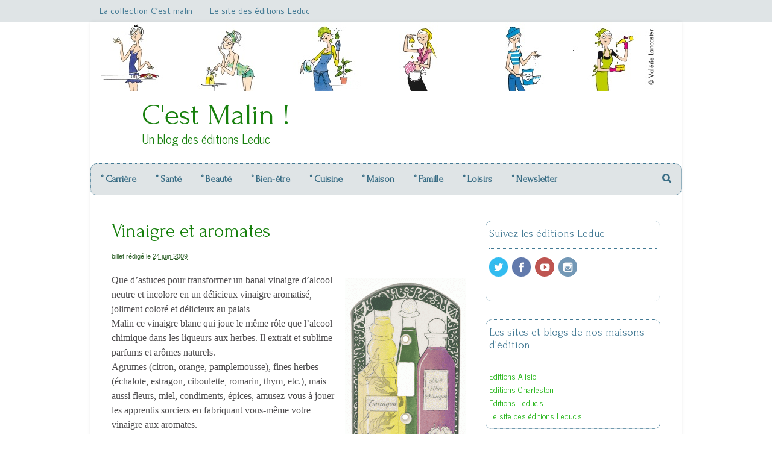

--- FILE ---
content_type: text/html; charset=UTF-8
request_url: https://www.quotidienmalin.com/vinaigre-et-aromates/
body_size: 10436
content:
<!DOCTYPE html>
<html lang="fr-FR">
<head>
<meta charset="UTF-8" />
<title>Vinaigre et aromates | C&#039;est Malin !</title>
<meta http-equiv="Content-Type" content="text/html; charset=UTF-8" />
<link rel="pingback" href="https://www.quotidienmalin.com/xmlrpc.php" />
<meta name='robots' content='max-image-preview:large' />

<!--  Mobile viewport scale -->
<meta name="viewport" content="width=device-width, initial-scale=1"/>
<link rel='dns-prefetch' href='//s.w.org' />
<link rel="alternate" type="application/rss+xml" title="C&#039;est Malin ! &raquo; Flux" href="http://quotidienmalin.com/feed/" />
<link rel="alternate" type="application/rss+xml" title="C&#039;est Malin ! &raquo; Flux des commentaires" href="https://www.quotidienmalin.com/comments/feed/" />
<link rel="alternate" type="application/rss+xml" title="C&#039;est Malin ! &raquo; Vinaigre et aromates Flux des commentaires" href="https://www.quotidienmalin.com/vinaigre-et-aromates/feed/" />
		<script type="text/javascript">
			window._wpemojiSettings = {"baseUrl":"https:\/\/s.w.org\/images\/core\/emoji\/13.0.1\/72x72\/","ext":".png","svgUrl":"https:\/\/s.w.org\/images\/core\/emoji\/13.0.1\/svg\/","svgExt":".svg","source":{"concatemoji":"https:\/\/www.quotidienmalin.com\/wp-includes\/js\/wp-emoji-release.min.js?ver=5.7"}};
			!function(e,a,t){var n,r,o,i=a.createElement("canvas"),p=i.getContext&&i.getContext("2d");function s(e,t){var a=String.fromCharCode;p.clearRect(0,0,i.width,i.height),p.fillText(a.apply(this,e),0,0);e=i.toDataURL();return p.clearRect(0,0,i.width,i.height),p.fillText(a.apply(this,t),0,0),e===i.toDataURL()}function c(e){var t=a.createElement("script");t.src=e,t.defer=t.type="text/javascript",a.getElementsByTagName("head")[0].appendChild(t)}for(o=Array("flag","emoji"),t.supports={everything:!0,everythingExceptFlag:!0},r=0;r<o.length;r++)t.supports[o[r]]=function(e){if(!p||!p.fillText)return!1;switch(p.textBaseline="top",p.font="600 32px Arial",e){case"flag":return s([127987,65039,8205,9895,65039],[127987,65039,8203,9895,65039])?!1:!s([55356,56826,55356,56819],[55356,56826,8203,55356,56819])&&!s([55356,57332,56128,56423,56128,56418,56128,56421,56128,56430,56128,56423,56128,56447],[55356,57332,8203,56128,56423,8203,56128,56418,8203,56128,56421,8203,56128,56430,8203,56128,56423,8203,56128,56447]);case"emoji":return!s([55357,56424,8205,55356,57212],[55357,56424,8203,55356,57212])}return!1}(o[r]),t.supports.everything=t.supports.everything&&t.supports[o[r]],"flag"!==o[r]&&(t.supports.everythingExceptFlag=t.supports.everythingExceptFlag&&t.supports[o[r]]);t.supports.everythingExceptFlag=t.supports.everythingExceptFlag&&!t.supports.flag,t.DOMReady=!1,t.readyCallback=function(){t.DOMReady=!0},t.supports.everything||(n=function(){t.readyCallback()},a.addEventListener?(a.addEventListener("DOMContentLoaded",n,!1),e.addEventListener("load",n,!1)):(e.attachEvent("onload",n),a.attachEvent("onreadystatechange",function(){"complete"===a.readyState&&t.readyCallback()})),(n=t.source||{}).concatemoji?c(n.concatemoji):n.wpemoji&&n.twemoji&&(c(n.twemoji),c(n.wpemoji)))}(window,document,window._wpemojiSettings);
		</script>
		<style type="text/css">
img.wp-smiley,
img.emoji {
	display: inline !important;
	border: none !important;
	box-shadow: none !important;
	height: 1em !important;
	width: 1em !important;
	margin: 0 .07em !important;
	vertical-align: -0.1em !important;
	background: none !important;
	padding: 0 !important;
}
</style>
	<link rel='stylesheet' id='wp-block-library-css'  href='https://www.quotidienmalin.com/wp-includes/css/dist/block-library/style.min.css?ver=5.7' type='text/css' media='all' />
<link rel='stylesheet' id='theme-stylesheet-css'  href='https://www.quotidienmalin.com/wp-content/themes/canvas/style.css?ver=5.12.0' type='text/css' media='all' />
<!--[if lt IE 9]>
<link href="https://www.quotidienmalin.com/wp-content/themes/canvas/css/non-responsive.css" rel="stylesheet" type="text/css" />
<style type="text/css">.col-full, #wrapper { width: 980px; max-width: 980px; } #inner-wrapper { padding: 0; } body.full-width #header, #nav-container, body.full-width #content, body.full-width #footer-widgets, body.full-width #footer { padding-left: 0; padding-right: 0; } body.fixed-mobile #top, body.fixed-mobile #header-container, body.fixed-mobile #footer-container, body.fixed-mobile #nav-container, body.fixed-mobile #footer-widgets-container { min-width: 980px; padding: 0 1em; } body.full-width #content { width: auto; padding: 0 1em;}</style>
<![endif]-->
<script type='text/javascript' src='https://www.quotidienmalin.com/wp-includes/js/jquery/jquery.min.js?ver=3.5.1' id='jquery-core-js'></script>
<script type='text/javascript' src='https://www.quotidienmalin.com/wp-includes/js/jquery/jquery-migrate.min.js?ver=3.3.2' id='jquery-migrate-js'></script>
<script type='text/javascript' src='https://www.quotidienmalin.com/wp-content/themes/canvas/includes/js/third-party.min.js?ver=5.7' id='third-party-js'></script>
<script type='text/javascript' src='https://www.quotidienmalin.com/wp-content/themes/canvas/includes/js/modernizr.min.js?ver=2.6.2' id='modernizr-js'></script>
<script type='text/javascript' src='https://www.quotidienmalin.com/wp-content/themes/canvas/includes/js/general.min.js?ver=5.7' id='general-js'></script>

<!-- Adjust the website width -->
<style type="text/css">
	.col-full, #wrapper { max-width: 980px !important; }
</style>

<link rel="https://api.w.org/" href="https://www.quotidienmalin.com/wp-json/" /><link rel="alternate" type="application/json" href="https://www.quotidienmalin.com/wp-json/wp/v2/posts/943" /><link rel="EditURI" type="application/rsd+xml" title="RSD" href="https://www.quotidienmalin.com/xmlrpc.php?rsd" />
<link rel="wlwmanifest" type="application/wlwmanifest+xml" href="https://www.quotidienmalin.com/wp-includes/wlwmanifest.xml" /> 
<meta name="generator" content="WordPress 5.7" />
<link rel="canonical" href="https://www.quotidienmalin.com/vinaigre-et-aromates/" />
<link rel='shortlink' href='https://www.quotidienmalin.com/?p=943' />
<link rel="alternate" type="application/json+oembed" href="https://www.quotidienmalin.com/wp-json/oembed/1.0/embed?url=https%3A%2F%2Fwww.quotidienmalin.com%2Fvinaigre-et-aromates%2F" />
<link rel="alternate" type="text/xml+oembed" href="https://www.quotidienmalin.com/wp-json/oembed/1.0/embed?url=https%3A%2F%2Fwww.quotidienmalin.com%2Fvinaigre-et-aromates%2F&#038;format=xml" />

<!-- Custom CSS Styling -->
<style type="text/css">
body {background-color:#ffffff;background-repeat:no-repeat;background-position:top left;background-attachment:scroll;border-top:0px dotted #17800d;}
a:link, a:visited, #loopedSlider a.flex-prev:hover, #loopedSlider a.flex-next:hover {color:#1fb312} .quantity .plus, .quantity .minus {background-color: #1fb312;}
a:hover, .post-more a:hover, .post-meta a:hover, .post p.tags a:hover {color:#16800d}
#header {background-image:url(http://quotidienmalin.com/wp-content/uploads/2014/02/MALINS_HOME_cVL.jpg);background-repeat:no-repeat;background-position:left top;margin-top:0px;margin-bottom:0px;padding-top:130px;padding-bottom:30px;border:0px dashed #17800d;}
#logo {padding-left:50px;}#logo .site-title a {font:normal 50px/1em 'Forum', arial, sans-serif;color:#17800d;}
#logo .site-description {font:normal 20px/1em 'News Cycle', arial, sans-serif;color:#17800d;}
#inner-wrapper {padding-left:30px; padding-right:30px;background-color:#ffffff;border-radius:0px;box-shadow: 0px 1px 5px rgba(0,0,0,.1);} .col-full { width: auto; } @media only screen and (max-width:767px) { #inner-wrapper { margin:0; border-radius:none; padding-left:1em; padding-right: 1em; border: none; } } 
body, p { font:normal 14px/1.5em Arial, sans-serif;color:#555555; }
h1 { font:normal 28px/1.2em Verdana, Geneva, sans-serif;color:#222222; }h2 { font:normal 24px/1.2em Verdana, Geneva, sans-serif;color:#222222; }h3 { font:normal 20px/1.2em Verdana, Geneva, sans-serif;color:#222222; }h4 { font:normal 16px/1.2em Verdana, Geneva, sans-serif;color:#222222; }h5 { font:normal 14px/1.2em Verdana, Geneva, sans-serif;color:#222222; }h6 { font:normal 12px/1.2em Verdana, Geneva, sans-serif;color:#222222; }
.page-title, .post .title, .page .title {font:normal 32px/1.1em 'Forum', arial, sans-serif;color:#17800d;}
.post .title a:link, .post .title a:visited, .page .title a:link, .page .title a:visited {color:#17800d}
.post-meta { font:normal 11px/1.5em Arial, sans-serif;color:#356630; }
.entry, .entry p{ font:normal 16px/1.5em Georgia, serif;color:#4f4d4f; }
.post-more {font:normal 12px/1.5em Georgia, serif;color:#868686;border-top:2px dotted #e6e6e6;border-bottom:1px dotted #e6e6e6;}
#post-author, #connect {border-top:1px solid #e6e6e6;border-bottom:4px solid #e6e6e6;border-left:1px solid #e6e6e6;border-right:1px solid #e6e6e6;border-radius:5px;-moz-border-radius:5px;-webkit-border-radius:5px;background-color:#fafafa}
.nav-entries, .woo-pagination {border-top:1px solid #e6e6e6;border-bottom:4px solid #e6e6e6; padding: 12px 0px; }
.nav-entries a, .woo-pagination { font:normal 12px/1em 'Forum', arial, sans-serif;color:#17800d; }
.woo-pagination a, .woo-pagination a:hover {color:#17800d!important}
.widget h3 {font:normal 18px/1.2em Forum;color:#437a94;border-bottom:1px dotted #437a94;}
.widget_recent_comments li, #twitter li { border-color: #437a94;}
.widget p, .widget .textwidget { font:normal 14px/1.5em 'News Cycle', arial, sans-serif;color:#355d80; }
.widget {font:normal 14px/1.5em News Cycle;color:#355d80;padding:10px 5px;border:1px dotted #437a94;border-radius:10px;-moz-border-radius:10px;-webkit-border-radius:10px;}
#tabs {border:1px dotted #437a94;}
#tabs .inside li a, .widget_woodojo_tabs .tabbable .tab-pane li a { font:bold 12px/1.5em 'PT Serif', arial, sans-serif;color:#555555; }
#tabs .inside li span.meta, .widget_woodojo_tabs .tabbable .tab-pane li span.meta { font:normal 11px/1.5em "Trebuchet MS", Tahoma, sans-serif;color:#777777; }
#tabs ul.wooTabs li a, .widget_woodojo_tabs .tabbable .nav-tabs li a { font:normal 11px/2em "Trebuchet MS", Tahoma, sans-serif;color:#777777; }
@media only screen and (min-width:768px) {
ul.nav li a, #navigation ul.rss a, #navigation ul.cart a.cart-contents, #navigation .cart-contents #navigation ul.rss, #navigation ul.nav-search, #navigation ul.nav-search a { font:bold 16px/1.2em 'Forum', arial, sans-serif;color:#396d85; } #navigation ul.rss li a:before, #navigation ul.nav-search a.search-contents:before { color:#396d85;}
#navigation ul.nav li ul, #navigation ul.cart > li > ul > div  { border: 0px solid #dbdbdb; }
#navigation ul.nav > li:hover > ul  { left: 0; }
#navigation ul.nav > li  { border-right: 0px solid #dbdbdb; }#navigation ul.nav > li:hover > ul  { left: 0; }
#navigation ul li:first-child, #navigation ul li:first-child a { border-radius:10px 0 0 10px; -moz-border-radius:10px 0 0 10px; -webkit-border-radius:10px 0 0 10px; }
#navigation {background:#dfe4e6;border-top:1px dotted #437a94;border-bottom:1px dotted #437a94;border-left:1px dotted #437a94;border-right:1px dotted #437a94;border-radius:10px; -moz-border-radius:10px; -webkit-border-radius:10px;}
#top, #top ul.nav li ul li a:hover { background:#dfe4e6;}
#top ul.nav li a:hover, #top ul.nav li.current_page_item a, #top ul.nav li.current_page_parent a,#top ul.nav li.current-menu-ancestor a,#top ul.nav li.current-cat a,#top ul.nav li.current-menu-item a,#top ul.nav li.sfHover, #top ul.nav li ul, #top ul.nav > li:hover a, #top ul.nav li ul li a { color:#aec7d1!important;}
#top ul.nav li a { font:normal 14px/1.6em 'Cantarell', arial, sans-serif;color:#437a94; }
#top ul.nav li.parent > a:after { border-top-color:#437a94;}
}
#footer, #footer p { font:italic 14px/1.4em 'PT Serif', arial, sans-serif;color:#777777; }
#footer {border-top:4px solid #dbdbdb;border-bottom:0px solid ;border-left:0px solid ;border-right:0px solid ;border-radius:0px; -moz-border-radius:0px; -webkit-border-radius:0px;}
.magazine #loopedSlider .content h2.title a { font:bold 24px/1em Arial, sans-serif;color:#ffffff; }
.wooslider-theme-magazine .slide-title a { font:bold 24px/1em Arial, sans-serif;color:#ffffff; }
.magazine #loopedSlider .content .excerpt p { font:normal 12px/1.5em Arial, sans-serif;color:#cccccc; }
.wooslider-theme-magazine .slide-content p, .wooslider-theme-magazine .slide-excerpt p { font:normal 12px/1.5em Arial, sans-serif;color:#cccccc; }
.magazine .block .post .title a {font:bold 18px/1.2em "Helvetica Neue", Helvetica, sans-serif;color:#222222; }
#loopedSlider.business-slider .content h2 { font:bold 24px/1em Arial, sans-serif;color:#ffffff; }
#loopedSlider.business-slider .content h2.title a { font:bold 24px/1em Arial, sans-serif;color:#ffffff; }
.wooslider-theme-business .has-featured-image .slide-title { font:bold 24px/1em Arial, sans-serif;color:#ffffff; }
.wooslider-theme-business .has-featured-image .slide-title a { font:bold 24px/1em Arial, sans-serif;color:#ffffff; }
#wrapper #loopedSlider.business-slider .content p { font:normal 12px/1.5em Arial, sans-serif;color:#cccccc; }
.wooslider-theme-business .has-featured-image .slide-content p { font:normal 12px/1.5em Arial, sans-serif;color:#cccccc; }
.wooslider-theme-business .has-featured-image .slide-excerpt p { font:normal 12px/1.5em Arial, sans-serif;color:#cccccc; }
.archive_header { font:normal 18px/1em Georgia, serif;color:#555555; }
.archive_header {border-bottom:5px solid #e6e6e6;}
</style>

<!-- Custom Favicon -->
<link rel="shortcut icon" href="/wp-content/uploads/2012/10/favicon_quotidien-malin.jpg"/>
<!-- Options Panel Custom CSS -->
<style type="text/css">
.entry img,
img.thumbnail,
#portfolio .group.portfolio-img img {
  height: auto;
  background: #F8F8F8;
  background: rgba(255, 255, 255, 0.7);

border: 0px solid #ddd; 
</style>


<!-- Woo Shortcodes CSS -->
<link href="https://www.quotidienmalin.com/wp-content/themes/canvas/functions/css/shortcodes.css" rel="stylesheet" type="text/css" />

<!-- Custom Stylesheet -->
<link href="https://www.quotidienmalin.com/wp-content/themes/canvas/custom.css" rel="stylesheet" type="text/css" />

<!-- Theme version -->
<meta name="generator" content="Canvas 5.12.0" />
<meta name="generator" content="WooFramework 6.2.8" />

<!-- Google Webfonts -->
<link href="https://fonts.googleapis.com/css?family=Cantarell%3Aregular%2Citalic%2C700%2C700italic%7CForum%3Aregular%7CNews+Cycle%3Aregular%2C700%7CPT+Serif%3Aregular%2Citalic%2C700%2C700italic" rel="stylesheet" type="text/css" />
</head>
<body class="post-template-default single single-post postid-943 single-format-aside chrome alt-style-default boxed-layout two-col-left width-980 two-col-left-980">
	<div id="top">
		<div class="col-full">
			<h3 class="top-menu">menu haut</h3><ul id="top-nav" class="nav top-navigation fl"><li id="menu-item-3998" class="menu-item menu-item-type-post_type menu-item-object-page menu-item-3998"><a href="https://www.quotidienmalin.com/qui-sommes-nous/">La collection C&rsquo;est malin</a></li>
<li id="menu-item-3045" class="menu-item menu-item-type-custom menu-item-object-custom menu-item-3045"><a href="http://www.editionsleduc.com/">Le site des éditions Leduc</a></li>
</ul>		</div>
	</div><!-- /#top -->
<div id="wrapper">

	<div id="inner-wrapper">

	<h3 class="nav-toggle icon"><a href="#navigation">Navigation</a></h3>

	<header id="header" class="col-full">

		<div id="logo">
<span class="site-title"><a href="https://www.quotidienmalin.com/">C&#039;est Malin !</a></span>
<span class="site-description">Un blog des éditions Leduc</span>
</div>

	</header>
	<nav id="navigation" class="col-full" role="navigation">

	
	<section class="menus nav-icons nav-icons-1">

		<a href="https://www.quotidienmalin.com" class="nav-home"><span>Home</span></a>

	<h3>menu géné</h3><ul id="main-nav" class="nav fl"><li id="menu-item-7721" class="menu-item menu-item-type-taxonomy menu-item-object-category menu-item-7721"><a href="https://www.quotidienmalin.com/category/carriere-2/">° Carrière</a></li>
<li id="menu-item-2492" class="menu-item menu-item-type-taxonomy menu-item-object-category menu-item-2492"><a href="https://www.quotidienmalin.com/category/sante-2/">° Santé</a></li>
<li id="menu-item-2491" class="menu-item menu-item-type-taxonomy menu-item-object-category menu-item-2491"><a href="https://www.quotidienmalin.com/category/beaute/">° Beauté</a></li>
<li id="menu-item-2493" class="menu-item menu-item-type-taxonomy menu-item-object-category menu-item-2493"><a href="https://www.quotidienmalin.com/category/forme-2/">° Bien-être</a></li>
<li id="menu-item-2490" class="menu-item menu-item-type-taxonomy menu-item-object-category current-post-ancestor current-menu-parent current-post-parent menu-item-2490"><a href="https://www.quotidienmalin.com/category/alimentation-2/">° Cuisine</a></li>
<li id="menu-item-2489" class="menu-item menu-item-type-taxonomy menu-item-object-category menu-item-2489"><a href="https://www.quotidienmalin.com/category/maison/">° Maison</a></li>
<li id="menu-item-5423" class="menu-item menu-item-type-taxonomy menu-item-object-category menu-item-5423"><a href="https://www.quotidienmalin.com/category/famille/">° Famille</a></li>
<li id="menu-item-2494" class="menu-item menu-item-type-taxonomy menu-item-object-category menu-item-2494"><a href="https://www.quotidienmalin.com/category/culture-g/">° Loisirs</a></li>
<li id="menu-item-3724" class="menu-item menu-item-type-post_type menu-item-object-page menu-item-3724"><a href="https://www.quotidienmalin.com/newsletter-editions-quotidien-malin/">° Newsletter</a></li>
</ul>	<div class="side-nav">
		<ul class="nav-search">
		<li>
			<a class="search-contents" href="#"></a>
			<ul>
				<li>
					<div class="widget widget_search"><div class="search_main">
    <form method="get" class="searchform" action="https://www.quotidienmalin.com/" >
        <input type="text" class="field s" name="s" value="Search..." onfocus="if (this.value == 'Search...') {this.value = '';}" onblur="if (this.value == '') {this.value = 'Search...';}" />
        <button type="submit" class="fa fa-search submit" name="submit" value="Search"></button>
    </form>
    <div class="fix"></div>
</div></div>				</li>
			</ul>
		</li>
	</ul>
		</div><!-- /#side-nav -->

	</section><!-- /.menus -->

	<a href="#top" class="nav-close"><span>Return to Content</span></a>

</nav>
       
    <!-- #content Starts -->
	    <div id="content" class="col-full">
    
    	<div id="main-sidebar-container">    

            <!-- #main Starts -->
                        <section id="main">                       
<article class="post-943 post type-post status-publish format-aside hentry category-alimentation-2 tag-aromate tag-vinaigre post_format-post-format-aside">
	<header>
	<h1 class="title entry-title">Vinaigre et aromates</h1>	</header>
<div class="post-meta"><span class="small">Billet rédigé le</span> <abbr class="date time published updated" title="2009-06-24T12:22:55+0200">24 juin 2009</abbr> </div>
	<section class="entry">
<p><img loading="lazy" class="alignright size-medium wp-image-2936" title="bouteilles vinaigre" src="http://quotidienmalin.com/wp-content/uploads/2012/10/bouteilles-vinaigre-200x300.gif" alt="" width="200" height="300" srcset="https://www.quotidienmalin.com/wp-content/uploads/2012/10/bouteilles-vinaigre-200x300.gif 200w, https://www.quotidienmalin.com/wp-content/uploads/2012/10/bouteilles-vinaigre.gif 340w" sizes="(max-width: 200px) 100vw, 200px" />Que d’astuces pour transformer un banal vinaigre d’alcool neutre et incolore en un délicieux vinaigre aromatisé, joliment coloré et délicieux au palais<br />
Malin ce vinaigre blanc qui joue le même rôle que l’alcool chimique dans les liqueurs aux herbes. Il extrait et sublime parfums et arômes naturels.<br />
Agrumes (citron, orange, pamplemousse), fines herbes (échalote, estragon, ciboulette, romarin, thym, etc.), mais aussi fleurs, miel, condiments, épices, amusez-vous à jouer les apprentis sorciers en fabriquant vous-même votre vinaigre aux aromates.<br />
Le secret de la réussite ? <strong>La macération.</strong> L’ingrédient choisi ou le mélange dont vous aurez décidé (ciboulette et estragon par exemple) baigneront dans le vinaigre pendant des jours, voire des semaines. Attention : s’ils affleurent ou dépassent à la surface du vinaigre des moisissures risquent d’apparaître et gâcher la saveur de votre préparation.<br />
Beaucoup de vinaigres aromatisés peuvent aussi être obtenus à partir de vinaigre de cidre ou de vin, comme le vinaigre aux fines herbes dont voici la recette.</p>
<p style="text-align: justify;">•    Lavez les fines herbes et séchez-les dans du papier absorbant<br />
•    Faites bouillir le vinaigre<br />
•    Glissez les fines herbes dans une bouteille stérilisée et versez le vinaigre bouillant dessus<br />
•    Bouchez et laissez macérer deux semaines, tête en bas</p>
<p>Attention : si vous décidez de mettre de l&rsquo;ail frais dans votre vinaigre, ne le gardez pas plus d’une semaine et conservez-le au réfrigérateur. Prenez aussi la précaution de blanchir l’ail au préalable dans l’eau bouillante. Mais rien de tel que ce vinaigre capable de réveiller même les plus fades de vos petites salades magiques !</p>
<p>Quant au vinaigre au miel, c’est le champion de l’aigre-doux, idéal pour les recettes exotiques.</p>
<p>Un vinaigre aromatique fait maison peut aussi être utilisé comme produit de soin. À base de fruits, de céréales et de miel, il contient des vitamines et des oligo-éléments antioxydants sans oublier les propriétés apaisantes de leurs huiles essentielles.</p>
	</section><!-- /.entry -->
	<div class="fix"></div>
<div class="post-utility"><p class="tags"><i class="fa fa-tag"></i> <a href="https://www.quotidienmalin.com/tag/aromate/" rel="tag">aromate</a>, <a href="https://www.quotidienmalin.com/tag/vinaigre/" rel="tag">vinaigre</a></p> </div>
</article><!-- /.post -->
	        <div class="post-entries">
	            <div class="nav-prev fl"><a href="https://www.quotidienmalin.com/vinaigre-blanc-ou-eau-de-javel/" rel="prev"><i class="fa fa-angle-left"></i> Vinaigre blanc ou eau de Javel ?</a></div>
	            <div class="nav-next fr"><a href="https://www.quotidienmalin.com/vertus-desodorisantes-du-vinaigre/" rel="next">Des vertus désodorisantes du vinaigre <i class="fa fa-angle-right"></i></a></div>
	            <div class="fix"></div>
	        </div>

		<div id="comments"><h5 class="nocomments">No comments yet.</h5></div>	<div id="respond" class="comment-respond">
		<h3 id="reply-title" class="comment-reply-title">Laisser un commentaire <small><a rel="nofollow" id="cancel-comment-reply-link" href="/vinaigre-et-aromates/#respond" style="display:none;">Click here to cancel reply.</a></small></h3><form action="https://www.quotidienmalin.com/wp-comments-post.php" method="post" id="commentform" class="comment-form"><p class="comment-form-comment"><label class="hide" for="comment">Commentaire</label> <textarea tabindex="4" id="comment" name="comment" cols="50" rows="10" maxlength="65525" required="required"></textarea></p><p class="comment-form-author"><input id="author" name="author" type="text" class="txt" tabindex="1" value="" size="30" aria-required='true' /><label for="author">Name <span class="required">(required)</span></label> </p>
<p class="comment-form-email"><input id="email" name="email" type="text" class="txt" tabindex="2" value="" size="30" aria-required='true' /><label for="email">Email (will not be published) <span class="required">(required)</span></label> </p>
<p class="comment-form-url"><input id="url" name="url" type="text" class="txt" tabindex="3" value="" size="30" /><label for="url">Website</label></p>
<p class="form-submit"><input name="submit" type="submit" id="submit" class="submit" value="Submit Comment" /> <input type='hidden' name='comment_post_ID' value='943' id='comment_post_ID' />
<input type='hidden' name='comment_parent' id='comment_parent' value='0' />
</p><p style="display: none;"><input type="hidden" id="akismet_comment_nonce" name="akismet_comment_nonce" value="b27738fb51" /></p><input type="hidden" id="ak_js" name="ak_js" value="111"/><textarea name="ak_hp_textarea" cols="45" rows="8" maxlength="100" style="display: none !important;"></textarea></form>	</div><!-- #respond -->
	     
            </section><!-- /#main -->
                
            <aside id="sidebar">
<div id="woo_subscribe-3" class="widget widget_woo_subscribe">		<aside id="connect">
		<h3>Suivez les éditions Leduc</h3>

		<div >
			<p> </p>

			
			
						<div class="social">
		   				   		<a target="_blank" href="https://twitter.com/editionsleduc" class="twitter" title="Twitter"></a>

		   				   		<a target="_blank" href="https://www.facebook.com/pages/Leducs-Editions/57109681272" class="facebook" title="Facebook"></a>

		   				   		<a target="_blank" href="https://www.youtube.com/playlist?list=PL5MeIvForvMX9W7s-4tr6JQLJhnWMUzfj" class="youtube" title="YouTube"></a>

		   				   		<a target="_blank" href="https://instagram.com/editionsleduc/" class="instagram" title="Instagram"></a>

							</div>
			
		</div><!-- col-left -->

		
        <div class="fix"></div>
	</aside>
	</div><div id="linkcat-2" class="widget widget_links"><h3>Les sites et blogs de nos maisons d'édition</h3>
	<ul class='xoxo blogroll'>
<li><a href="http://alisio.fr">Editions Alisio</a></li>
<li><a href="http://editionscharleston.fr" title="La maison d&rsquo;édition qui donne la joie de lire !">Editions Charleston</a></li>
<li><a href="http://blog.editionsleduc.com">Editions Leduc.s</a></li>
<li><a href="https://www.editionsleduc.com/">Le site des éditions Leduc.s</a></li>

	</ul>
</div>
<div id="linkcat-1848" class="widget widget_links"><h3>Les blogs de nos auteurs</h3>
	<ul class='xoxo blogroll'>
<li><a href="http://biendansmacuisine.com" title="Le blog culinaire d&rsquo;Anne Dufour et Carole Garnier ">Bien dans ma cuisine.com</a></li>
<li><a href="http://www.completementtoquee.fr/" title="Blog culinaire de Quitterie Pasquesoone">Complètement Toquée.fr</a></li>
<li><a href="http://www.danielefesty.com/" title="Le blog de Danièle Festy, spécialiste d&rsquo;aromathérapie" target="_blank">Danièle Festy.com</a></li>
<li><a href="http://quotidienmalin.com/poules/">Élever des poules, c&#039;est malin : le blog !</a></li>
<li><a href="http://gaelle-renard.com" title="Le blog perso de Gaëlle Renard">Gaelle-renard.com</a></li>
<li><a href="http://histoiredintuition.com/" title="Le blog d&rsquo;Isabelle Fontaine">Histoire d&#039;intuition.com</a></li>
<li><a href="http://www.homeomalin.com" title="Blog homéo d&rsquo;Albert-Claude Quemoun et Sophie Pensa">Homéo malin.com</a></li>
<li><a href="http://konjacmagique.com" title="Konjac, santé et minceur by Japan">Konjac magique.com</a></li>
<li><a href="http://www.lessentieldejulien.com/" title="Blog beauté bien-être au naturel de Julien Kaibeck">L&#039;essentiel de Julien.com</a></li>
<li><a href="http://alixleduc.fr" title="Le blog maternité et famille d&rsquo;Alix Leduc">Le blog d&#039;Alix Leduc</a></li>
<li><a href="https://psychozen.wordpress.com" title="Psychozen, le blog de la psychologie au quotidien">Le blog d&#039;Amélia Lobbé</a></li>
<li><a href="http://leblogderaphaelgruman.fr" title="Le blog du nutritionniste Raphaël Gruman">Le blog de Raphaël Gruman</a></li>
<li><a href="http://blogmalindalix.fr" title="Cuisine, santé, bébé… tous les trucs d&rsquo;Alix Lefief-Delcourt !">Le blog malin d&#039;Alix</a></li>
<li><a href="http://lucilewoodward.com/" title="Blog de la coach fitness Lucile Woodward ">Lucile Woodward.com</a></li>
<li><a href="http://www.mamantravaille.fr/" title="Blog des mères actives par Marlène Schiappa">Maman travaille.fr</a></li>
<li><a href="http://www.robertgreene.fr/" title="Le site français dédié à Robert Greene">Robert Greene</a></li>
<li><a href="http://yoga.maathiildee.com/" title="Le blog de la yogi Mathilde Piton">Yoga Maathiildee.com</a></li>

	</ul>
</div>
<div id="tag_cloud-3" class="widget widget_tag_cloud"><h3>Nuage des mots clés</h3><div class="tagcloud"><a href="https://www.quotidienmalin.com/tag/alix-lefief-delcourt/" class="tag-cloud-link tag-link-42 tag-link-position-1" style="font-size: 11.076923076923pt;" aria-label="Alix Lefief-Delcourt (7 éléments)">Alix Lefief-Delcourt</a>
<a href="https://www.quotidienmalin.com/tag/amour-2/" class="tag-cloud-link tag-link-11 tag-link-position-2" style="font-size: 9.2307692307692pt;" aria-label="amour (5 éléments)">amour</a>
<a href="https://www.quotidienmalin.com/tag/anne-dufour/" class="tag-cloud-link tag-link-1837 tag-link-position-3" style="font-size: 11.076923076923pt;" aria-label="Anne Dufour (7 éléments)">Anne Dufour</a>
<a href="https://www.quotidienmalin.com/tag/argile/" class="tag-cloud-link tag-link-1167 tag-link-position-4" style="font-size: 8pt;" aria-label="argile (4 éléments)">argile</a>
<a href="https://www.quotidienmalin.com/tag/aromatherapie-2/" class="tag-cloud-link tag-link-270 tag-link-position-5" style="font-size: 8pt;" aria-label="aromathérapie (4 éléments)">aromathérapie</a>
<a href="https://www.quotidienmalin.com/tag/astuce/" class="tag-cloud-link tag-link-1320 tag-link-position-6" style="font-size: 15.692307692308pt;" aria-label="astuce (15 éléments)">astuce</a>
<a href="https://www.quotidienmalin.com/tag/astuce-du-lundi/" class="tag-cloud-link tag-link-2116 tag-link-position-7" style="font-size: 9.2307692307692pt;" aria-label="astuce du lundi (5 éléments)">astuce du lundi</a>
<a href="https://www.quotidienmalin.com/tag/bicarbonate-de-soude/" class="tag-cloud-link tag-link-411 tag-link-position-8" style="font-size: 8pt;" aria-label="bicarbonate de soude (4 éléments)">bicarbonate de soude</a>
<a href="https://www.quotidienmalin.com/tag/bien-etre/" class="tag-cloud-link tag-link-1822 tag-link-position-9" style="font-size: 9.2307692307692pt;" aria-label="bien-être (5 éléments)">bien-être</a>
<a href="https://www.quotidienmalin.com/tag/bebe/" class="tag-cloud-link tag-link-1815 tag-link-position-10" style="font-size: 10.307692307692pt;" aria-label="bébé (6 éléments)">bébé</a>
<a href="https://www.quotidienmalin.com/tag/carole-garnier/" class="tag-cloud-link tag-link-1838 tag-link-position-11" style="font-size: 10.307692307692pt;" aria-label="Carole Garnier (6 éléments)">Carole Garnier</a>
<a href="https://www.quotidienmalin.com/tag/cheveux/" class="tag-cloud-link tag-link-1784 tag-link-position-12" style="font-size: 9.2307692307692pt;" aria-label="cheveux (5 éléments)">cheveux</a>
<a href="https://www.quotidienmalin.com/tag/chocolat/" class="tag-cloud-link tag-link-1817 tag-link-position-13" style="font-size: 10.307692307692pt;" aria-label="chocolat (6 éléments)">chocolat</a>
<a href="https://www.quotidienmalin.com/tag/citron/" class="tag-cloud-link tag-link-317 tag-link-position-14" style="font-size: 16.615384615385pt;" aria-label="citron (17 éléments)">citron</a>
<a href="https://www.quotidienmalin.com/tag/cocktail/" class="tag-cloud-link tag-link-1771 tag-link-position-15" style="font-size: 8pt;" aria-label="cocktail (4 éléments)">cocktail</a>
<a href="https://www.quotidienmalin.com/tag/couple/" class="tag-cloud-link tag-link-1828 tag-link-position-16" style="font-size: 10.307692307692pt;" aria-label="couple (6 éléments)">couple</a>
<a href="https://www.quotidienmalin.com/tag/cuisine/" class="tag-cloud-link tag-link-1801 tag-link-position-17" style="font-size: 13.230769230769pt;" aria-label="cuisine (10 éléments)">cuisine</a>
<a href="https://www.quotidienmalin.com/tag/daniele-festy/" class="tag-cloud-link tag-link-201 tag-link-position-18" style="font-size: 13.846153846154pt;" aria-label="Danièle Festy (11 éléments)">Danièle Festy</a>
<a href="https://www.quotidienmalin.com/tag/detox/" class="tag-cloud-link tag-link-1802 tag-link-position-19" style="font-size: 11.076923076923pt;" aria-label="détox (7 éléments)">détox</a>
<a href="https://www.quotidienmalin.com/tag/forme/" class="tag-cloud-link tag-link-771 tag-link-position-20" style="font-size: 10.307692307692pt;" aria-label="forme (6 éléments)">forme</a>
<a href="https://www.quotidienmalin.com/tag/grossesse-2/" class="tag-cloud-link tag-link-331 tag-link-position-21" style="font-size: 11.846153846154pt;" aria-label="grossesse (8 éléments)">grossesse</a>
<a href="https://www.quotidienmalin.com/tag/homeopathie/" class="tag-cloud-link tag-link-1875 tag-link-position-22" style="font-size: 9.2307692307692pt;" aria-label="homéopathie (5 éléments)">homéopathie</a>
<a href="https://www.quotidienmalin.com/tag/huile-dolive/" class="tag-cloud-link tag-link-149 tag-link-position-23" style="font-size: 11.076923076923pt;" aria-label="huile d&#039;olive (7 éléments)">huile d&#039;olive</a>
<a href="https://www.quotidienmalin.com/tag/huiles-essentielles/" class="tag-cloud-link tag-link-367 tag-link-position-24" style="font-size: 17.230769230769pt;" aria-label="huiles essentielles (19 éléments)">huiles essentielles</a>
<a href="https://www.quotidienmalin.com/tag/inratables/" class="tag-cloud-link tag-link-1856 tag-link-position-25" style="font-size: 12.615384615385pt;" aria-label="inratables (9 éléments)">inratables</a>
<a href="https://www.quotidienmalin.com/tag/jeune/" class="tag-cloud-link tag-link-1888 tag-link-position-26" style="font-size: 9.2307692307692pt;" aria-label="jeûne (5 éléments)">jeûne</a>
<a href="https://www.quotidienmalin.com/tag/julien-kaibeck/" class="tag-cloud-link tag-link-1845 tag-link-position-27" style="font-size: 10.307692307692pt;" aria-label="julien kaibeck (6 éléments)">julien kaibeck</a>
<a href="https://www.quotidienmalin.com/tag/malin/" class="tag-cloud-link tag-link-1866 tag-link-position-28" style="font-size: 11.076923076923pt;" aria-label="malin (7 éléments)">malin</a>
<a href="https://www.quotidienmalin.com/tag/maman/" class="tag-cloud-link tag-link-253 tag-link-position-29" style="font-size: 8pt;" aria-label="maman (4 éléments)">maman</a>
<a href="https://www.quotidienmalin.com/tag/michel-droulhiole/" class="tag-cloud-link tag-link-617 tag-link-position-30" style="font-size: 8pt;" aria-label="Michel Droulhiole (4 éléments)">Michel Droulhiole</a>
<a href="https://www.quotidienmalin.com/tag/minceur/" class="tag-cloud-link tag-link-1901 tag-link-position-31" style="font-size: 11.076923076923pt;" aria-label="minceur (7 éléments)">minceur</a>
<a href="https://www.quotidienmalin.com/tag/menage/" class="tag-cloud-link tag-link-405 tag-link-position-32" style="font-size: 9.2307692307692pt;" aria-label="ménage (5 éléments)">ménage</a>
<a href="https://www.quotidienmalin.com/tag/peau/" class="tag-cloud-link tag-link-327 tag-link-position-33" style="font-size: 9.2307692307692pt;" aria-label="peau (5 éléments)">peau</a>
<a href="https://www.quotidienmalin.com/tag/recette/" class="tag-cloud-link tag-link-388 tag-link-position-34" style="font-size: 22pt;" aria-label="recette (40 éléments)">recette</a>
<a href="https://www.quotidienmalin.com/tag/recettes/" class="tag-cloud-link tag-link-1936 tag-link-position-35" style="font-size: 9.2307692307692pt;" aria-label="recettes (5 éléments)">recettes</a>
<a href="https://www.quotidienmalin.com/tag/regime/" class="tag-cloud-link tag-link-1112 tag-link-position-36" style="font-size: 10.307692307692pt;" aria-label="régime (6 éléments)">régime</a>
<a href="https://www.quotidienmalin.com/tag/regime-fast-2/" class="tag-cloud-link tag-link-1924 tag-link-position-37" style="font-size: 11.076923076923pt;" aria-label="Régime Fast (7 éléments)">Régime Fast</a>
<a href="https://www.quotidienmalin.com/tag/sans-gluten/" class="tag-cloud-link tag-link-1804 tag-link-position-38" style="font-size: 10.307692307692pt;" aria-label="sans gluten (6 éléments)">sans gluten</a>
<a href="https://www.quotidienmalin.com/tag/sel/" class="tag-cloud-link tag-link-1244 tag-link-position-39" style="font-size: 8pt;" aria-label="sel (4 éléments)">sel</a>
<a href="https://www.quotidienmalin.com/tag/slow-cosmetique/" class="tag-cloud-link tag-link-1821 tag-link-position-40" style="font-size: 11.846153846154pt;" aria-label="slow cosmétique (8 éléments)">slow cosmétique</a>
<a href="https://www.quotidienmalin.com/tag/sport/" class="tag-cloud-link tag-link-1063 tag-link-position-41" style="font-size: 8pt;" aria-label="sport (4 éléments)">sport</a>
<a href="https://www.quotidienmalin.com/tag/stress/" class="tag-cloud-link tag-link-1981 tag-link-position-42" style="font-size: 9.2307692307692pt;" aria-label="stress (5 éléments)">stress</a>
<a href="https://www.quotidienmalin.com/tag/video-2/" class="tag-cloud-link tag-link-820 tag-link-position-43" style="font-size: 12.615384615385pt;" aria-label="vidéo (9 éléments)">vidéo</a>
<a href="https://www.quotidienmalin.com/tag/vinaigre/" class="tag-cloud-link tag-link-1369 tag-link-position-44" style="font-size: 14.307692307692pt;" aria-label="vinaigre (12 éléments)">vinaigre</a>
<a href="https://www.quotidienmalin.com/tag/yaourt/" class="tag-cloud-link tag-link-697 tag-link-position-45" style="font-size: 8pt;" aria-label="yaourt (4 éléments)">yaourt</a></div>
</div></aside><!-- /#sidebar -->

		</div><!-- /#main-sidebar-container -->         

		
    </div><!-- /#content -->
	
	<footer id="footer" class="col-full">

		
		<div id="copyright" class="col-left">
			<p><p>La collection C'est Malin / Quotidien Malin fait partie des éditions Leduc. </p></p>		</div>

		<div id="credit" class="col-right">
			<p><p><a title="Le site des éditions Leduc.s" href="http://www.editionsleduc.com/" target="_blank"><img class="wp-image-151 alignright" src="http://editionscharleston.fr/wp-content/uploads/2012/10/Logo-EditionsLeduc.jpg" alt="" width="158" height="34" /></a></p></p>		</div>

	</footer>

	
	</div><!-- /#inner-wrapper -->

</div><!-- /#wrapper -->

<div class="fix"></div><!--/.fix-->

<script type="text/javascript">

  var _gaq = _gaq || [];
  _gaq.push(['_setAccount', 'UA-35258134-1']);
  _gaq.push(['_trackPageview']);

  (function() {
    var ga = document.createElement('script'); ga.type = 'text/javascript'; ga.async = true;
    ga.src = ('https:' == document.location.protocol ? 'https://ssl' : 'http://www') + '.google-analytics.com/ga.js';
    var s = document.getElementsByTagName('script')[0]; s.parentNode.insertBefore(ga, s);
  })();

</script>
<script type='text/javascript' src='https://www.quotidienmalin.com/wp-includes/js/comment-reply.min.js?ver=5.7' id='comment-reply-js'></script>
<script type='text/javascript' src='https://www.quotidienmalin.com/wp-includes/js/wp-embed.min.js?ver=5.7' id='wp-embed-js'></script>
<script async="async" type='text/javascript' src='https://www.quotidienmalin.com/wp-content/plugins/akismet/_inc/form.js?ver=4.1.9' id='akismet-form-js'></script>
</body>
</html>